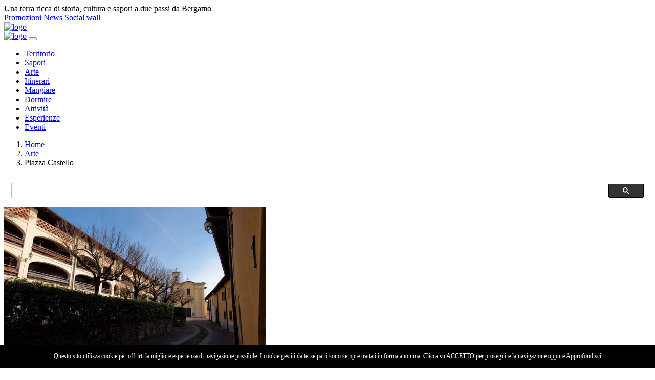

--- FILE ---
content_type: text/html; charset=UTF-8
request_url: https://www.terredelvescovado.it/arte/piazza-castello-uM58eFeYR2
body_size: 18287
content:
<!DOCTYPE html>
<html>
    <head>
        <meta charset="utf-8">
<meta name="viewport" content="width=device-width, initial-scale=1, shrink-to-fit=no">
<title>Sito ufficiale Terre del Vescovado - Piazza Castello</title>



<link rel="stylesheet" href="/vendor/twbs/bootstrap/dist/css/bootstrap.min.css" />
<link rel="stylesheet" href="https://assets.juicer.io/embed.css" media="all" />
<link rel="stylesheet" href="/assets/plugins/owlcarousel/assets/owl.carousel.min.css" />
<link rel="stylesheet" href="/assets/plugins/owlcarousel/assets/owl.theme.default.min.css">
<link rel="stylesheet" href="https://cdnjs.cloudflare.com/ajax/libs/select2/4.0.5/css/select2.min.css" integrity="sha256-xJOZHfpxLR/uhh1BwYFS5fhmOAdIRQaiOul5F/b7v3s=" crossorigin="anonymous" />
<link rel="stylesheet" href="/assets/plugins/owlcarousel/assets/owl.theme.default.min.css" />
<link rel="stylesheet" href="https://cdnjs.cloudflare.com/ajax/libs/fullcalendar/3.10.0/fullcalendar.min.css" />
<link rel="stylesheet" href="https://cdn.jsdelivr.net/gh/fancyapps/fancybox@3.5.6/dist/jquery.fancybox.min.css" />
<link rel="stylesheet" href="/assets/fontawesome/css/all.min.css" />
<link rel="stylesheet" href="/assets/css/style.css?v=202503271235" />
<script src="https://assets.juicer.io/embed.js" type="text/javascript"></script>
<script src="https://maps.googleapis.com/maps/api/js?key=AIzaSyAm2W0CdRmTFblfezeayLaWSziSt4xh0lQ" type="text/javascript"></script>
<script async src="https://www.googletagmanager.com/gtag/js?id=UA-9030885-16"></script>
<script>
    window.dataLayer = window.dataLayer || [];
    function gtag() {
        dataLayer.push(arguments);
    }
    gtag('js', new Date());
    gtag('config', 'UA-9030885-16 ', {'anonymize_ip': true});
</script>
<!-- Icons -->
<link rel="apple-touch-icon" sizes="57x57" href="/assets/icons/apple-icon-57x57.png">
<link rel="apple-touch-icon" sizes="60x60" href="/assets/icons/apple-icon-60x60.png">
<link rel="apple-touch-icon" sizes="72x72" href="/assets/icons/apple-icon-72x72.png">
<link rel="apple-touch-icon" sizes="76x76" href="/assets/icons/apple-icon-76x76.png">
<link rel="apple-touch-icon" sizes="114x114" href="/assets/icons/apple-icon-114x114.png">
<link rel="apple-touch-icon" sizes="120x120" href="/assets/icons/apple-icon-120x120.png">
<link rel="apple-touch-icon" sizes="144x144" href="/assets/icons/apple-icon-144x144.png">
<link rel="apple-touch-icon" sizes="152x152" href="/assets/icons/apple-icon-152x152.png">
<link rel="apple-touch-icon" sizes="180x180" href="/assets/icons/apple-icon-180x180.png">
<link rel="icon" type="image/png" sizes="192x192"  href="/assets/icons/android-icon-192x192.png">
<link rel="icon" type="image/png" sizes="32x32" href="/assets/icons/favicon-32x32.png">
<link rel="icon" type="image/png" sizes="96x96" href="/assets/icons/favicon-96x96.png">
<link rel="icon" type="image/png" sizes="16x16" href="/assets/icons/favicon-16x16.png">
<link rel="manifest" href="/assets/icons/manifest.json">
<meta name="msapplication-TileColor" content="#ffffff">
<meta name="msapplication-TileImage" content="/assets/icons/ms-icon-144x144.png">  

<meta property="og:url" content="https://www.terredelvescovado.it/arte/piazza-castello-uM58eFeYR2">
<meta property="og:title" content="Sito ufficiale Terre del Vescovado - Piazza Castello">
<meta property="og:description" content="">
<meta property="og:image" content="https://www.terredelvescovado.it/assets/images/logo-v.png">
<!-- <script src="https://kit.fontawesome.com/687cdd6f0d.js" crossorigin="anonymous"></script> -->    </head>
    <body class="page-arte">
        <div id="dark-overlay"></div>
        <div id="topbar">
    <div class="container">
        <div class="row">
            <div id="top_intro" class="col">Una terra ricca di storia, cultura e sapori a due passi da Bergamo</div>
            <div class="col text-right">
                <a class="link_menu" href="/promozioni">Promozioni</a>
                <a class="link_menu" href="/news">News</a>
                <a class="link_social" target="_blank" href="https://www.facebook.com/terredelvescovado/"><i class="fab fa-facebook-square"></i></a> 
                <a class="link_social" target="_blank" href="https://www.instagram.com/terre_del_vescovado/"><i class="fab fa-instagram"></i></a> 
                <a class="link_social" target="_blank" href="https://twitter.com/hashtag/terredelvescovado"><i class="fab fa-twitter-square"></i></a> 
                <a class="link_social" target="_blank" href="https://www.youtube.com/channel/UC2c4PyntmkQjy7JVkWsSRzA"><i class="fab fa-youtube-square"></i></a> 
                <a id="link_sw" class="btn btn-sm btn-flat btn-primary" href="/social-wall" role="button">Social wall</a>
            </div>
        </div>
    </div>
</div>        <div id="header">
    <div class="logo text-center d-none d-lg-block"><a href="/"><img src="/assets/images/logo.png" alt="logo" class="img-fluid" /></a></div>
    <nav class="navbar navbar-expand-lg navbar-light bg-transparent">
        <div class="nav-container">
            <a class="navbar-brand d-block d-lg-none d-xl-none" href="/"><img src="/assets/images/logo-h.jpg" alt="logo" /></a>
            <button class="navbar-toggler" type="button" data-toggle="collapse" data-target="#navbarNav" aria-controls="navbarNav" aria-expanded="false" aria-label="Toggle navigation">
                <span class="navbar-toggler-icon"></span>
            </button>
        </div>
        <div class="collapse navbar-collapse" id="navbarNav">
            <ul class="navbar-nav">
                <li class="nav-item">
                    <a class="nav-link btn-territorio " href="/territorio">Territorio</a>
                </li>
                <li class="nav-item">
                    <a class="nav-link btn-sapori " href="/sapori">Sapori</a>
                </li>
                <li class="nav-item">
                    <a class="nav-link btn-arte active" href="/arte">Arte</a>
                </li>
                <li class="nav-item">
                    <a class="nav-link btn-itinerari " href="/itinerari">Itinerari</a>
                </li>
                <li class="nav-item">
                    <a class="nav-link btn-mangiare " href="/mangiare">Mangiare</a>
                </li>
                <li class="nav-item">
                    <a class="nav-link btn-dormire " href="/dormire">Dormire</a>
                </li>
                <li class="nav-item">
                    <a class="nav-link btn-outdoor " href="/outdoor">Attivit&agrave;</a>
                </li>
                <li class="nav-item">
                    <a class="nav-link btn-esperienze " href="/esperienze">Esperienze</a>
                </li>
                <li class="nav-item">
                    <a class="nav-link btn-eventi " href="/eventi">Eventi</a>
                </li>
            </ul>
        </div>
    </nav>
</div>
<div id="breadcrumb">
    <div class="container">
        <div class="row">
            <div class="col-sm-9">
                                    <nav aria-label="breadcrumb">
                        <ol class="breadcrumb">
                                                            <li class="breadcrumb-item " >
                                    <a href='/'>Home</a>                                </li>
                                                                <li class="breadcrumb-item " >
                                    <a href='/arte'>Arte</a>                                </li>
                                                                <li class="breadcrumb-item active"  aria-current='page'>
                                    Piazza Castello                                </li>
                                                        </ol>
                    </nav>

                                </div>
            <div class="col-sm-3 search">
                <script>
                    (function () {
                        var cx = '013161377903457181137:9ejtfh7moqs';
                        var gcse = document.createElement('script');
                        gcse.type = 'text/javascript';
                        gcse.async = true;
                        gcse.src = 'https://cse.google.com/cse.js?cx=' + cx;
                        var s = document.getElementsByTagName('script')[0];
                        s.parentNode.insertBefore(gcse, s);
                    })();
                </script>
                <gcse:search></gcse:search>
            </div>
        </div>
    </div>
</div>        <div id="item" class="container mt-5 mb-2">
    <div class="testo-galleria">    
            <div class="owl-carousel mb-2 fl-right" data-items="1" data-nav="true">
                            <a data-fancybox="gallery" href="https://2caffe.s3.amazonaws.com/terredelvescovado/multimedia/3024_/Piazza_Castello_2.jpg">
                    <div class="active" title="">
                        <!--<div class="bg-container" style="background-image: url(https://2caffe.s3.amazonaws.com/terredelvescovado/multimedia/3024_medium/medium_Piazza_Castello_2.jpg)"></div>-->
                        <img src="https://2caffe.s3.amazonaws.com/terredelvescovado/multimedia/3024_medium/medium_Piazza_Castello_2.jpg" alt="" class="img-fluid img-bg-container" />
                    </div>
                </a>
                        </div>
            <h2><span>Le Terre del Vescovado</span></h2>
    <h1>Piazza Castello</h1>
        <div class="descrizione">
        <p>L’accesso alla piazza avviene attraverso un portale con stemma vescovile; all’interno si trovano la chiesa medioevale e il castello, del quale non si hanno notizie storiche certe, per quanto presenti una struttura tipica del 1600. Quest’ultimo era utilizzato come foresteria da molti pellegrini. Le numerose reliquie tuttora conservate in chiesa suggeriscono l’idea di una consuetudine alle preghiere collettive. Nei secoli successivi si assistette a un lento e inesorabile degrado. Infine un recente restauro ha recuperato questo importante monumento storico, mettendo in evidenza la solida struttura con ampi terrazzi. I sotterranei, conservati e restaurati con attenzione dall’attuale proprietario del Ristorante “Castello del Vescovado”, sono suggestivi nella loro imponenza e bellissimi sono i soffitti in mattoni di cotto, tutti autentici. La presenza di macchine agricole ci offre l’immagine del mondo contadino esistente in queste zone collinari fino ad un recente passato.</p>
<p> </p>
                        <div class="mt-4 mb-4">
            <div class="dettagli_extra">
                <div class="dettaglio"><strong>Orari:</strong> Visite a cura del gruppo accompagnatori locali di Scanzorosciate, tutto l'anno.</div>                                                                                                                    
                    
                    
                                                                                                                                            </div>
        </div>
    </div>
    <div style="clear: both;"></div>
</div></div><div class="">
    <div class="container">
        <div class="servizi mb-3 pt-3 pb-3">
                    </div>
    </div>
    <div id="contatti-mappa">
        <div class="dettagli">
            <h6><i class="fas fa-landmark"></i>&nbsp;&nbsp;Contatti</h6>
            <div><strong>Referente</strong>: Visite a cura del gruppo accompagnatori locali di Scanzorosciate</div>                        <div><strong>Indirzzo</strong>: Piazza Castello</div>            <div><strong>Telefono</strong>: 0356591425</div>                                    <div><strong>Sito web</strong>: <a href='http://www.stradamoscatodiscanzo.it' target='_blank'>www.stradamoscatodiscanzo.it</a></div>            <div class="icon"><strong>Email</strong>: <a href='mailto:info@stradamoscatodiscanzo.it'><i class='far fa-2x fa-envelope'></i></a></div>            <div class="icon"><strong>Pagina FB</strong>: <a href='https://' target='_blank'><i class='fab fa-2x fa-facebook-square'></i></a></div>            <div class="icon"><strong>Instagram</strong>: <a href='https://' target='_blank'><i class='fab fa-2x fa-instagram-square'></i></a></div>        </div>
        <div id="mappa" style="height: 400px;"></div>
        <script>
            $(function () {
                var latLng = {
                    lat: 45.719757,
                    lng: 9.7797183                };

                var map = new google.maps.Map(document.getElementById('mappa'), {
                    zoom: 14,
                    center: latLng,
                    mapTypeId: google.maps.MapTypeId.ROADMAP
                });

                    var marker = new google.maps.Marker({
                        position: latLng,
                        map: map,
                        icon: '/assets/markers/arte.png',
                        title: 'Piazza Castello'
                    });
            });
        </script>
    </div>
</div><!-- mt-5 pt-5 pb-4 -->
<div class="title text-center ">
    <h2 class=""><span>Altri luoghi</span>nello stesso Comune</h2>
</div>
<div id="carosello-items" class="pt-5 pb-5">
    <div class="container">
        <div class="owl-carousel" data-items="3" data-nav="true" data-margin="20" >
            <div>
    <a href="/arte/borgo-donecco-6NUPTgAGO4">
        <!--<div class="bg-container" style="background-image: url(https://2caffe.s3.amazonaws.com/terredelvescovado/multimedia/3264_medium/medium_donecco-2-1-1024x684.jpg)"></div>-->
        <img src="https://2caffe.s3.amazonaws.com/terredelvescovado/multimedia/3264_medium/medium_donecco-2-1-1024x684.jpg" alt="" class="img-fluid img-bg-container" />
    </a>
        <h3 class="mt-2"><a href="/arte/borgo-donecco-6NUPTgAGO4">Borgo Donecco</a></h3>
        <div class="clamp" data-clamp="120"> A fianco della vecchia chiesa dedicata a S. Giuseppe lavoratore &egrave; posto il complesso detto &ldquo;Donecco&rdquo;. La chiesa, presumibilmente datata al XVI secolo &egrave; stata poi ristrutturata nel XVII, preservando sino ad oggi il medesimo impianto. La struttura fu il centro attorno al quale si svilupparono le costruzioni ancora oggi esistenti. La pi&ugrave; antica di queste risale al 1700, sorsero poi i corpi rurali nel 1800 e nel 1900 venne costruita la parte padronale, in aderenza a quella pi&ugrave; antica.     </div>
</div>
<div>
    <a href="/arte/centro-agricolo-cerri-kFdRUh4YD2">
        <!--<div class="bg-container" style="background-image: url(https://2caffe.s3.amazonaws.com/terredelvescovado/multimedia/2994_medium/medium_21.jpg)"></div>-->
        <img src="https://2caffe.s3.amazonaws.com/terredelvescovado/multimedia/2994_medium/medium_21.jpg" alt="" class="img-fluid img-bg-container" />
    </a>
        <h3 class="mt-2"><a href="/arte/centro-agricolo-cerri-kFdRUh4YD2">Centro agricolo Cerri</a></h3>
        <div class="clamp" data-clamp="120"> I Cerri sono un centro agricolo autosufficiente risalente all&rsquo;epoca romana. Gli edifici, salvo il corpo centrale che unisce la casa padronale a quella rustica, risalgono all&rsquo;incirca alla met&agrave; del XVII secolo, cos&igrave; come la chiesetta fatta erigere dagli antichi proprietari, la nobile famiglia Savioni. Dedicata a Maria Assunta la chiesetta conserva ancor oggi i pavimenti originali ed ha al suo interno un quadro dell&rsquo;Annunciazione di autore ignoto. Dal 1925 la propriet&agrave; &egrave; passata ai signori Moretti di Gandino. Oggi i Cerri sono sede di un&rsquo;attivit&agrave; agrituristica di ristorazione.     </div>
</div>
<div>
    <a href="/arte/centro-storico-di-rosciate-2Zhg0EixCw">
        <!--<div class="bg-container" style="background-image: url(https://2caffe.s3.amazonaws.com/terredelvescovado/multimedia/3141_medium/medium_centro_rosciate_1.jpg)"></div>-->
        <img src="https://2caffe.s3.amazonaws.com/terredelvescovado/multimedia/3141_medium/medium_centro_rosciate_1.jpg" alt="" class="img-fluid img-bg-container" />
    </a>
        <h3 class="mt-2"><a href="/arte/centro-storico-di-rosciate-2Zhg0EixCw">Centro storico di Rosciate</a></h3>
        <div class="clamp" data-clamp="120"> Sull’origine del borgo di Rosciate vi sono differenti teorie: per alcuni è di origine celtica, come anche il nome, per altri è di origine gentilizia. Amministrativamente Rosciate fu divisa da Scanzo fino al 1927, quando si costituirono in un unico Comune. Il cuore del centro storico è Piazza Alberico da Rosciate, sulla quale si affaccia la Parrocchiale nuova di S. Maria Assunta; nella piazza confluiscono 4 vie: via Don Calvi, via Serenissima in cui si trovano la dimora rosciatese di G. Quarenghi e i resti di una colonna romana, via F.lli Epis e via Medolago con Villa Colleoni. Il borgo ospita ogni anno a settembre la Festa del Moscato di Scanzo e dei sapori scanzesi. 
    </div>
</div>
<div>
    <a href="/arte/chiesa-antica-di-s-giovanni-nei-boschi-tjjVhRM2Ao">
        <!--<div class="bg-container" style="background-image: url(https://2caffe.s3.amazonaws.com/terredelvescovado/multimedia/511_medium/medium_Chiesa-Antica-San-Giovanni-nei-boschi-701x1024.jpg)"></div>-->
        <img src="https://2caffe.s3.amazonaws.com/terredelvescovado/multimedia/511_medium/medium_Chiesa-Antica-San-Giovanni-nei-boschi-701x1024.jpg" alt="" class="img-fluid img-bg-container" />
    </a>
        <h3 class="mt-2"><a href="/arte/chiesa-antica-di-s-giovanni-nei-boschi-tjjVhRM2Ao">Chiesa antica di S. Giovanni nei Boschi</a></h3>
        <div class="clamp" data-clamp="120"> Per quanto ridotto a un rudere, quest&rsquo;antica chiesa &egrave; impressa nella memoria dei tempi. Risale presumibilmente a poco prima dell&rsquo;anno mille, ma le prime notizie certe risalgono alla fine del Medioevo, quando era gestita dagli Umiliati appartenenti all&rsquo;ordine Carmelitano. Probabilmente nacque per opera di qualche religioso eremita. Quasi con certezza fu costruita su una preesistente chiesetta dedicata a S. Giovanni Battista; per la localit&agrave; in cui era situata venne poi chiamata &ldquo;dei boschi&rdquo;. Sappiamo che l&rsquo;edificio era di modeste dimensioni, almeno fino alla visita di S. Carlo; inoltre il Sacrificio della Messa veniva celebrato su un altare costruito sotto il porticato esterno. Nonostante l&rsquo;edificio fosse molto modesto esteriormente, all&rsquo;interno vantava affreschi risalenti all&rsquo;inizio del 1500 eseguiti da Giovanni Zanchi del Beur. Anche gli affreschi sono andati completamente perduti. Nel 1897 venne ampliata e successivamente lasciata in uno stato di abbandono.     </div>
</div>
<div>
    <a href="/arte/chiesa-antica-di-s-maria-assunta-Wgtx7QD3Kc">
        <!--<div class="bg-container" style="background-image: url(https://2caffe.s3.amazonaws.com/terredelvescovado/multimedia/515_medium/medium_chiesa-antica-Santa-Maria-Assunta.jpg)"></div>-->
        <img src="https://2caffe.s3.amazonaws.com/terredelvescovado/multimedia/515_medium/medium_chiesa-antica-Santa-Maria-Assunta.jpg" alt="" class="img-fluid img-bg-container" />
    </a>
        <h3 class="mt-2"><a href="/arte/chiesa-antica-di-s-maria-assunta-Wgtx7QD3Kc">Chiesa antica di S. Maria Assunta</a></h3>
        <div class="clamp" data-clamp="120"> L&rsquo;antica chiesa risale all&rsquo;incirca al XV secolo, &egrave; a navata unica ed era occupata da quattro altari votivi. Nei secoli l&rsquo;edificio ha subito diversi interventi, soprattutto tra i secoli XV e XVI. A tale periodo vengono datati gli affreschi che ancora oggi si possono ritrovare all&rsquo;interno; diverse sono le opere dedicate alla devozione mariana. Tra tutte spicca l&rsquo;immagine della Madonna del latte con il Cristo infante, ornato al collo e al polso da un filo di corallo con finalit&agrave; apotropaica. Sul pilastro di destra &egrave; situata l&rsquo;immagine della Madonna col bambino a figura intera, datata 1507, attribuita al pittore bergamasco Nello da Gandino. Toccante &egrave; la Madonna che guida il Cristo infante a leggere sulle tavolette. Altre immagini sono destinate ai santi martiri, come San Domino, San Rocco, Sant&rsquo;Antonio, San Pantaleone e San Pietro da Verona; trionfale e potente &egrave; il Vescovo Algisio Marchesi di Rosciate in trono, impreziosito da anelli dorati.     </div>
</div>
<div>
    <a href="/arte/chiesa-antica-di-s-pietro-BxTdCLUtSG">
        <!--<div class="bg-container" style="background-image: url(https://2caffe.s3.amazonaws.com/terredelvescovado/multimedia/517_medium/medium_chiesa-antica-san-pietro-1-1-683x1024.jpg)"></div>-->
        <img src="https://2caffe.s3.amazonaws.com/terredelvescovado/multimedia/517_medium/medium_chiesa-antica-san-pietro-1-1-683x1024.jpg" alt="" class="img-fluid img-bg-container" />
    </a>
        <h3 class="mt-2"><a href="/arte/chiesa-antica-di-s-pietro-BxTdCLUtSG">Chiesa antica di S. Pietro</a></h3>
        <div class="clamp" data-clamp="120"> La chiesa di S.Pietro fu eretta, sulla precedente chiesa del &lsquo;300, dai monaci cistercensi in architettura gotica, mantenendo il caratteristico schema ad abside quadrata. Diversi furono i restauri, ma di fondamentale importanza furono i lavori su progetto di G. B. Caniana nel 1749. La chiesa &egrave; un esempio di barocchetto lombardo con influenze rococ&ograve;; la facciata principale ha un portale di derivazione neoclassica che si affaccia sulla piazzetta dedicata al vescovo Giovanni da Scanzo (1295-1309). Tra le opere interne alla chiesa troviamo alcuni affreschi dei fratelli Orelli, in particolare &ldquo;Cristo scaccia i mercanti dal tempio&rdquo; all&rsquo;ingresso; nell&rsquo;abside si trovano la tela di A. Talpino detto il Salmeggia &ldquo;Consegna delle chiavi a S. Pietro&rdquo; e l&rsquo;opera di G. Raggi &ldquo;Caduta di Simon Mago&rdquo;. Era conservata anche una tela di Palma il Giovane, &ldquo;Dio Padre&rdquo;, ora collocata nella chiesa nuova. Nel primo altare di destra si trova la cappella della &ldquo;Madonna del Rosario&rdquo; con statua di G. Fantoni.     </div>
</div>
<div>
    <a href="/arte/chiesa-della-ss-trinita-ZhrYGgYZQq">
        <!--<div class="bg-container" style="background-image: url(https://2caffe.s3.amazonaws.com/terredelvescovado/multimedia/898_medium/medium_chiesa-trinita-1-1024x683.jpg)"></div>-->
        <img src="https://2caffe.s3.amazonaws.com/terredelvescovado/multimedia/898_medium/medium_chiesa-trinita-1-1024x683.jpg" alt="" class="img-fluid img-bg-container" />
    </a>
        <h3 class="mt-2"><a href="/arte/chiesa-della-ss-trinita-ZhrYGgYZQq">Chiesa della S.S. Trinità</a></h3>
        <div class="clamp" data-clamp="120"> Dotata di un campanile di piccole dimensioni, non prorompente sul paesaggio, la Chiesa della S.S. Trinit&agrave; di Gavarno ha uno stile architettonico difficile da definire, a causa delle numerose modifiche subite nel tempo. L&rsquo;interno, arricchito da pregevoli opere d&rsquo;arte, offre un&rsquo;atmosfera di quieta armonia, in sintonia coi desideri dei vescovi, che ne furono i proprietari fino al 1905. Sul soffitto un affresco del 1800 dei fratelli Epis: l&rsquo;&rdquo;Incoronazione della Vergine&rdquo;. Vi sono poi tre tele del 1700 di Antonio Cifrondi, restaurate dal pittore Quarti di Bergamo. La loro caratteristica pi&ugrave; evidente &egrave; lo sfondo in piena luce.     </div>
</div>
<div>
    <a href="/arte/chiesa-di-san-giovanni-ejCe58pQz0">
        <!--<div class="bg-container" style="background-image: url(https://2caffe.s3.amazonaws.com/terredelvescovado/multimedia/512_medium/medium_chiesa-nuova-san-giovanni-1-683x1024.jpg)"></div>-->
        <img src="https://2caffe.s3.amazonaws.com/terredelvescovado/multimedia/512_medium/medium_chiesa-nuova-san-giovanni-1-683x1024.jpg" alt="" class="img-fluid img-bg-container" />
    </a>
        <h3 class="mt-2"><a href="/arte/chiesa-di-san-giovanni-ejCe58pQz0">Chiesa di San Giovanni</a></h3>
        <div class="clamp" data-clamp="120"> Edificata in una posizione ottimale all&rsquo;incrocio delle vie per Gavarno, Nembro, Cenate e Scanzo, la chiesa ha una posizione dominante. Costruita su progetto di Elia Fornoni, fu un momento di gioia per tutta la comunit&agrave;, che partecip&ograve; alle spese del progetto. In un solo anno la chiesa venne finita e consacrata alla vigilia del primo conflitto mondiale il 27 maggio 1914 dal vescovo di Bergamo Radini Tedeschi; fu dedicata a S.Giovanni Battista. L&rsquo;unica navata, interessata da cappelle votive (Cappella del Sacro Cuore, Cappella di Lourdes), termina con la gradinata che porta al presbiterio di forma esagonale. Si osserva la pala d&rsquo;altare, proveniente dall&rsquo;antica chiesa, che raffigura S. Giovanni Battista. Il dipinto &egrave; firmato da Jacobus Aduljus, datato 1717. Sul lato destro vi &egrave; la cappella dedicata alla Sacra Famiglia, sopra il cui altare &egrave; posta una tela del 1600 realizzata da Carlo Ceresa. A lato dell&rsquo;altare &egrave; posta una tela di Pier Martini raffigurante i Santi.     </div>
</div>
<div>
    <a href="/arte/chiesa-di-san-pantaleone-martire-e1Dlbke7CZ">
        <!--<div class="bg-container" style="background-image: url(https://2caffe.s3.amazonaws.com/terredelvescovado/multimedia/513_medium/medium_san-pantaleone-1-1024x684.jpg)"></div>-->
        <img src="https://2caffe.s3.amazonaws.com/terredelvescovado/multimedia/513_medium/medium_san-pantaleone-1-1024x684.jpg" alt="" class="img-fluid img-bg-container" />
    </a>
        <h3 class="mt-2"><a href="/arte/chiesa-di-san-pantaleone-martire-e1Dlbke7CZ">Chiesa di San Pantaleone Martire</a></h3>
        <div class="clamp" data-clamp="120"> Grazie ad una relazione sulla visita di S. Carlo Borromeo &egrave; certo che la chiesa attuale sorge su un&rsquo;antica chiesetta. La struttura attuale risale probabilmente al 1595, anno in cui la chiesa venne ricostruita conservando l&rsquo;abside antica e parte del muro perimetrale. Il portico in questi lavori non venne progettato e venne costruito successivamente. L&rsquo;edificio nel suo complesso ricorda lo stile tardo romanico, ormai trasformato nel cosiddetto gotico lombardo. La pianta della chiesa &egrave; rettangolare, ad unica navata e suddivisa in cinque campate da archi in muratura a sesto acuto. L&rsquo;interno &egrave; caratterizzato da tre opere notevoli: le pale dell&rsquo;altare dei Santi e dell&rsquo;altare maggiore di F. Zucco e l&rsquo;altare dell&rsquo;Annunciazione di Enea Salmeggia (1613). Sempre del Salmeggia troviamo le tele con gli episodi del martirio di San Pantaleone, mentre sono di Emilio Nembrini i recenti dipinti murali che rappresentano santi e beati     </div>
</div>
<div>
    <a href="/arte/chiesa-nuova-di-s-maria-assunta-M1SVhorw8x">
        <!--<div class="bg-container" style="background-image: url(https://2caffe.s3.amazonaws.com/terredelvescovado/multimedia/514_medium/medium_chiesa-nuova-assunta-1-1024x683.jpg)"></div>-->
        <img src="https://2caffe.s3.amazonaws.com/terredelvescovado/multimedia/514_medium/medium_chiesa-nuova-assunta-1-1024x683.jpg" alt="" class="img-fluid img-bg-container" />
    </a>
        <h3 class="mt-2"><a href="/arte/chiesa-nuova-di-s-maria-assunta-M1SVhorw8x">Chiesa nuova di S. Maria Assunta</a></h3>
        <div class="clamp" data-clamp="120"> La chiesa attuale fu iniziata nel 1829 su progetto dell&rsquo;Ing. Cominazzi e terminata nel 1840. L&rsquo;edificio &egrave; ispirato al neoclassicismo e presenta una struttura a croce greca. Sopra l&rsquo;ingresso, di tipo rinascimentale, vi &egrave; un bellissimo affresco di Gian Battista Epis raffigurante l&rsquo;assunzione della Vergine. Di notevole importanza sono le tele all&rsquo;interno, alcune delle quali provengono dalla chiesa antica, come l&rsquo;Assunta di Gian Paolo Cavagna (1627), la Madonna col bambino e i santi Biagio e Carlo di Marcantonio Cesareo (1646). Nell&rsquo;abside la &ldquo;Cacciata dal paradiso terrestre&rdquo; e la &ldquo;Presentazione al Tempio&rdquo; sono dei fratelli Epis di Gavarno. Sulle pareti ai lati dell&rsquo;ingresso principale si trovano due tele di Antonio Cifrondi: le &ldquo;Nozze di Cana&rdquo; e l&rsquo;&rdquo;Ultima Cena&rdquo;. Di grande interesse il complesso dell&rsquo;altare, realizzato nel 1840 su progetto dell&rsquo;architetto Luigi Fontana. Nella sagrestia si trovano tre tele del 1700: il &ldquo;Miracolo della mula&rdquo;, la &ldquo;Sacra famiglia&rdquo; e la &ldquo;Madonna del Rosario&rdquo;.     </div>
</div>
<div>
    <a href="/arte/chiesa-nuova-di-s-pietro-e-paolo-uKHDSOW8zQ">
        <!--<div class="bg-container" style="background-image: url(https://2caffe.s3.amazonaws.com/terredelvescovado/multimedia/516_medium/medium_chiesa-nuova-san-pietro-1-1024x683.jpg)"></div>-->
        <img src="https://2caffe.s3.amazonaws.com/terredelvescovado/multimedia/516_medium/medium_chiesa-nuova-san-pietro-1-1024x683.jpg" alt="" class="img-fluid img-bg-container" />
    </a>
        <h3 class="mt-2"><a href="/arte/chiesa-nuova-di-s-pietro-e-paolo-uKHDSOW8zQ">Chiesa nuova di S. Pietro e Paolo</a></h3>
        <div class="clamp" data-clamp="120"> Una delle figure pi&ugrave; eminenti della storia religiosa del paese fu Giuseppe Radici, parroco di Scanzo dal 1932. Uomo intraprendente e di forte temperamento, appena arrivato Scanzo fece sua l&rsquo;idea di una nuova parrocchiale. La vecchia chiesa del Caniana fu giudicata insufficiente, soprattutto per l&rsquo;incremento demografico di quel periodo. L&rsquo;incarico dei lavori fu affidato all&rsquo;Ing. Dante Fornoni nel 1934 che elabor&ograve; un progetto a navata unica con tre campate su croce greca. Il complesso insiste su un&rsquo;area ricavata dalla demolizione degli edifici in origine di propriet&agrave; dei Martinengo. L&rsquo;interno &egrave; snello e arioso arricchito da affreschi di Emilio Nembrini (1944-46) e Trento Longaretti (1986-87). Sul presbiterio campeggia l&rsquo;altare maggiore di Giovanni Rota, realizzato con pregiati marmi di Zandobbio e di Camerata Cornello, arricchito dai rilievi simbolici di Costante Coter importante scultore bergamasco. La portella del tabernacolo porta la firma dell&rsquo;artigiano scanzese Giacomo Cortinovis.     </div>
</div>
<div>
    <a href="/arte/chiesetta-degli-alpini-Ve74pnv8np">
        <!--<div class="bg-container" style="background-image: url(https://2caffe.s3.amazonaws.com/terredelvescovado/multimedia/6931_medium/medium_6__Chiesetta_degli_Alpini_-_SCANZOROSCIATE.jpg)"></div>-->
        <img src="https://2caffe.s3.amazonaws.com/terredelvescovado/multimedia/6931_medium/medium_6__Chiesetta_degli_Alpini_-_SCANZOROSCIATE.jpg" alt="" class="img-fluid img-bg-container" />
    </a>
        <h3 class="mt-2"><a href="/arte/chiesetta-degli-alpini-Ve74pnv8np">Chiesetta degli alpini</a></h3>
        <div class="clamp" data-clamp="120"> La Chiesetta degli Alpini sul Monte Bastia fu costruita nel 1969, mentre era in carica il capogruppo Giulio De Toma, e venne dedicata alla Madonna, Regina della pace. All&rsquo;interno, nel settembre 1993, &egrave; stata posta una statua lignea, opera del famoso scultore Flavio Pancher di Ortisei (BZ). Dalla chiesetta si gode di una splendida vista a 360&deg; sulla pianura, su Citt&agrave; Alta e sull&rsquo;imbocco della Valle Seriana.     </div>
</div>
<div>
    <a href="/arte/ex-chiesa-di-s-anna-DMVSMg6T35">
        <!--<div class="bg-container" style="background-image: url(https://2caffe.s3.amazonaws.com/terredelvescovado/multimedia/3176_medium/medium_ex-Chiesa-di-S.-Anna_1.jpg)"></div>-->
        <img src="https://2caffe.s3.amazonaws.com/terredelvescovado/multimedia/3176_medium/medium_ex-Chiesa-di-S.-Anna_1.jpg" alt="" class="img-fluid img-bg-container" />
    </a>
        <h3 class="mt-2"><a href="/arte/ex-chiesa-di-s-anna-DMVSMg6T35">Ex Chiesa di S. Anna</a></h3>
        <div class="clamp" data-clamp="120"> E&rsquo; la chiesa pi&ugrave; antica di Scanzorosciate, inserita nel complesso costantiniano-longobardo dell&rsquo;originaria Scantium. L&rsquo;edificio &egrave; di modeste dimensioni, a pianta quadrata con un&rsquo;unica colonna centrale che sorregge le quattro volte a croce e i quattro robusti archi a sesto. L&rsquo;accesso avviene da via Abadia attraverso un piccolo portale di epoca cinquecentesca in pietra arenaria. Nella parte soprastante &egrave; visibile una lapider in arenaria gialla che rappresenta una croce che esce da una fonte, forse appartenente ad un antico fonte battesimale.     </div>
</div>
<div>
    <a href="/arte/il-castelletto-cziCjLfqo2">
        <!--<div class="bg-container" style="background-image: url(https://2caffe.s3.amazonaws.com/terredelvescovado/multimedia/3263_medium/medium_Il-Castelletto-2-1024x683.jpg)"></div>-->
        <img src="https://2caffe.s3.amazonaws.com/terredelvescovado/multimedia/3263_medium/medium_Il-Castelletto-2-1024x683.jpg" alt="" class="img-fluid img-bg-container" />
    </a>
        <h3 class="mt-2"><a href="/arte/il-castelletto-cziCjLfqo2">Il Castelletto</a></h3>
        <div class="clamp" data-clamp="120"> Antica fortificazione del XIV secolo della famiglia Ginami la quale, nonostante avesse solo feudi nella Valle Brembana, la mantenne quale punto di forza ed osservazione. La loro fede di convinti Ghibellini aveva spinto i Visconti a donare loro questo punto strategico. Nel XVII secolo inizi&ograve; la trasformazione da fortificazione in villa, voluta dai nuovi proprietari, i nobili Gelmini, gi&agrave; signori di Gromo in Valle Seriana. Rimase di loro propriet&agrave; fino alla met&agrave; degli anni &rsquo;40, quando pass&ograve; a G. Pandocchi e successivamente all&rsquo;attuale propriet&agrave;, la famiglia Lussana. La posizione in cima ad un&rsquo;altura regala panorami indescrivibili che rimangono nella memoria dei fortunati visitatori, rendendo speciale questa localit&agrave;. La leggenda racconta che Alarico, Re dei Visigoti, fece del colle il suo quartier generale, dal quale dirigeva l&rsquo;assedio su Bergamo. Oggi Il Castelletto &egrave; sede di un&rsquo;azienda agricola che produce olio d&rsquo;oliva ed ospita uno dei pochissimi frantoi della provincia di Bergamo.   EMERGENZA COVID-19: SERVIZIO DELIVERY E TAKE-AWAY   Il servizio  Delivery  &egrave; disponibile per olio.    </div>
</div>
<div>
    <a href="/arte/il-vecchio-lavatoio-a-rosciate-juoJTsDULB">
        <!--<div class="bg-container" style="background-image: url(https://2caffe.s3.amazonaws.com/terredelvescovado/multimedia/3033_medium/medium_Lavatoio-4.jpg)"></div>-->
        <img src="https://2caffe.s3.amazonaws.com/terredelvescovado/multimedia/3033_medium/medium_Lavatoio-4.jpg" alt="" class="img-fluid img-bg-container" />
    </a>
        <h3 class="mt-2"><a href="/arte/il-vecchio-lavatoio-a-rosciate-juoJTsDULB">Il vecchio lavatoio a Rosciate</a></h3>
        <div class="clamp" data-clamp="120">    </div>
</div>
<div>
    <a href="/arte/lazzaretto-sYbnMm5CWQ">
        <!--<div class="bg-container" style="background-image: url(https://2caffe.s3.amazonaws.com/terredelvescovado/multimedia/509_medium/medium_Lazzaretto-Scanzorosciate-1.jpg)"></div>-->
        <img src="https://2caffe.s3.amazonaws.com/terredelvescovado/multimedia/509_medium/medium_Lazzaretto-Scanzorosciate-1.jpg" alt="" class="img-fluid img-bg-container" />
    </a>
        <h3 class="mt-2"><a href="/arte/lazzaretto-sYbnMm5CWQ">Lazzaretto</a></h3>
        <div class="clamp" data-clamp="120"> Complesso risalente all&rsquo;epoca della peste di S. Carlo (1576) realizzato probabilmente dalla MIA di Bergamo per ricoverare gli ammalati di Scanzo e dei comuni limitrofi. Al lazzaretto di accedeva da un robusto portale cinquecentesco in pietra arenaria; l&rsquo;unico simbolo in esso rimasto leggibile &egrave; il ricciolo lungo il bordo esterno destro, che richiama il simbolo della Misericordia. I lazzaretti erano collocati nel Medioevo a est delle citt&agrave; ed erano luoghi di confinamento e isolamento per portatori di malattie contagiose come lebbra e peste.     </div>
</div>
<div>
    <a href="/arte/piazza-castello-uM58eFeYR2">
        <!--<div class="bg-container" style="background-image: url(https://2caffe.s3.amazonaws.com/terredelvescovado/multimedia/3024_medium/medium_Piazza_Castello_2.jpg)"></div>-->
        <img src="https://2caffe.s3.amazonaws.com/terredelvescovado/multimedia/3024_medium/medium_Piazza_Castello_2.jpg" alt="" class="img-fluid img-bg-container" />
    </a>
        <h3 class="mt-2"><a href="/arte/piazza-castello-uM58eFeYR2">Piazza Castello</a></h3>
        <div class="clamp" data-clamp="120"> L’accesso alla piazza avviene attraverso un portale con stemma vescovile; all’interno si trovano la chiesa medioevale e il castello, del quale non si hanno notizie storiche certe, per quanto presenti una struttura tipica del 1600. Quest’ultimo era utilizzato come foresteria da molti pellegrini. Le numerose reliquie tuttora conservate in chiesa suggeriscono l’idea di una consuetudine alle preghiere collettive. Nei secoli successivi si assistette a un lento e inesorabile degrado. Infine un recente restauro ha recuperato questo importante monumento storico, mettendo in evidenza la solida struttura con ampi terrazzi. I sotterranei, conservati e restaurati con attenzione dall’attuale proprietario del Ristorante “Castello del Vescovado”, sono suggestivi nella loro imponenza e bellissimi sono i soffitti in mattoni di cotto, tutti autentici. La presenza di macchine agricole ci offre l’immagine del mondo contadino esistente in queste zone collinari fino ad un recente passato. 
 &nbsp; 
    </div>
</div>
<div>
    <a href="/arte/salotto-del-moscato-in-villa-galimberti-geAaCppwhD">
        <!--<div class="bg-container" style="background-image: url(https://2caffe.s3.amazonaws.com/terredelvescovado/multimedia/3257_medium/medium_Salotto-del-Moscato-2-1024x684.jpg)"></div>-->
        <img src="https://2caffe.s3.amazonaws.com/terredelvescovado/multimedia/3257_medium/medium_Salotto-del-Moscato-2-1024x684.jpg" alt="" class="img-fluid img-bg-container" />
    </a>
        <h3 class="mt-2"><a href="/arte/salotto-del-moscato-in-villa-galimberti-geAaCppwhD">Salotto del Moscato in Villa Galimberti</a></h3>
        <div class="clamp" data-clamp="120"> Nuova sede del  Consorzio di Tutela Moscato di Scanzo  e dell&rsquo;Associazione  Strada del Moscato di Scanzo e dei sapori scanzesi , all&rsquo;interno di Villa Galimberti, nel centro storico di Scanzo.  Punto informazioni e vendita Moscato di Scanzo DOCG.  Un salotto esclusivo, realizzato su due piani, all&rsquo;interno di un palazzo antico nel cuore storico di Scanzorosciate, dove potersi immergere nella cultura del vino attraverso la suggestione dei materiali, dei colori e degli allestimenti.&nbsp;La sala superiore &egrave; stata dedicata all&rsquo;avv. Bendinelli e all&rsquo;arch. Fumagalli, con la seguente dedica: &ldquo;Grazie per l&rsquo;impegno e la dedizione verso il Moscato di Scanzo. Ci avete insegnato che le cose migliori si ottengono con il massimo della passione. I soci del Consorzio&rdquo;. Due illustri personaggi che grazie alla loro tenacia e alla forza di volont&agrave; hanno contribuito in modo decisivo alla conoscenza del Moscato di Scanzo e all&rsquo;ottenimento della Docg.&nbsp;La seconda sala, con un antico soffitto a volte, &egrave; stata dedicata a Gino Veronelli con la seguente dedica: &ldquo;Grazie per averci sempre sostenuto e spronato ad amare il nostro Moscato di Scanzo. I soci del Consorzio&rdquo;. Sincero riconoscimento verso un uomo che amava ed invitava ad amare il Moscato di Scanzo.&nbsp;L&rsquo;obiettivo del &ldquo;Salotto del Moscato di Scanzo&rdquo; &egrave; quello di creare un luogo di incontro, di promozione e di racconto del territorio, dei suoi prodotti e della cultura vitivinicola.     </div>
</div>
<div>
    <a href="/arte/villa-colleoni-e-casa-di-alberico-da-rosciate-deG6NWfr3G">
        <!--<div class="bg-container" style="background-image: url(https://2caffe.s3.amazonaws.com/terredelvescovado/multimedia/2999_medium/medium_Villa-Colleoni-2.jpg)"></div>-->
        <img src="https://2caffe.s3.amazonaws.com/terredelvescovado/multimedia/2999_medium/medium_Villa-Colleoni-2.jpg" alt="" class="img-fluid img-bg-container" />
    </a>
        <h3 class="mt-2"><a href="/arte/villa-colleoni-e-casa-di-alberico-da-rosciate-deG6NWfr3G">Villa Colleoni e casa di Alberico da Rosciate</a></h3>
        <div class="clamp" data-clamp="120"> Il complesso era ed è tutt&#8217;ora un&#8217;entità autonoma rispetto al borgo di Rosciate; il profilo architettonico della villa, risalente al XV secolo, venne arricchito da modifiche ed interventi effettuati nei secoli successivi, soprattutto nell&#8217;800. Nella seconda metà del secolo la proprietà venne ceduta a dei nipoti del condottiero Colleoni, assumendo l&#8217;attuale denominazione di Villa Colleoni. All&#8217;interno vi è una cappella privata con tele de pittore A. Cifrondi. Nella storia di Rosciate si inserisce un personaggio di rilevanza storica: il giuriconsulto Alberico da Rosciate, la cui nascita in questo luogo sottolinea l&#8217;importanza di questo borgo. Il presunto luogo nativo viene localizzato ad ovest dell&#8217;attuale Villa Colleoni. 
    </div>
</div>
<div>
    <a href="/arte/villa-pagnoncelli-7itWSeJxCu">
        <!--<div class="bg-container" style="background-image: url(https://2caffe.s3.amazonaws.com/terredelvescovado/multimedia/3030_medium/medium_Villa-Pagnoncelli-Affresco-biblioteca-1024x682.jpg)"></div>-->
        <img src="https://2caffe.s3.amazonaws.com/terredelvescovado/multimedia/3030_medium/medium_Villa-Pagnoncelli-Affresco-biblioteca-1024x682.jpg" alt="" class="img-fluid img-bg-container" />
    </a>
        <h3 class="mt-2"><a href="/arte/villa-pagnoncelli-7itWSeJxCu">Villa Pagnoncelli</a></h3>
        <div class="clamp" data-clamp="120"> L&#8217;attuale edificio di Villa Pagnoncelli è da riferirsi al XVII sec., anche se getta le basi su strutture di epoca medievale; la villa presenta interventi di varie epoche, non chiaramente databili. L&#8217;edificio centrale ha una pianta a corpo semplice, al quale si congiunge un altro edificio ad L con un portico centrale ed un salone impreziosito da medaglioni di stucco affrescati con soggetti mitologici. La porzione di edificio che comprende la torre, la parte più antica della struttura, nell&#8217;800 ospitava le scuderie. All&#8217;esterno un bel giardino all&#8217;italiana. La villa è di proprietà della famiglia Pagnoncelli Folcieri, storici farmacisti di Scanzorosciate. 
    </div>
</div>
<div>
    <a href="/arte/villa-quarenghi-fHbxedSNCt">
        <!--<div class="bg-container" style="background-image: url(https://2caffe.s3.amazonaws.com/terredelvescovado/multimedia/3321_medium/medium_villa-quarenghi_2.jpg)"></div>-->
        <img src="https://2caffe.s3.amazonaws.com/terredelvescovado/multimedia/3321_medium/medium_villa-quarenghi_2.jpg" alt="" class="img-fluid img-bg-container" />
    </a>
        <h3 class="mt-2"><a href="/arte/villa-quarenghi-fHbxedSNCt">Villa Quarenghi</a></h3>
        <div class="clamp" data-clamp="120"> Questa villa, tra il XV e il XVI secolo, fu sede del comando di zona della Serenissima, come testimonia il leone di S. Marco che domina sulla facciata principale. Fu poi dimora rosciatese di Giacomo Quarenghi, uno dei maggiori architetti del periodo neoclassico, noto anche per i legami con la Russia di Caterina II. La moglie di Quarenghi, Maria Fortunata Mazzoleni, aveva dei possedimenti in Val Cavallina, tra i quali questa villa; l&#8217;edificio fu utilizzato per alcuni anni dai Quarenghi come casa di campagna e dopo la morte di Giacomo, nel 1817, passò in eredità ai figli. Nel 1824 la villa venne venduta ad fisico Domenico Mandelli, al quale è stato intitolato il vicolo ciottolato che conduce all&#8217;ingresso della villa. Mandelli vendette poi la villa al Cavalier Cavagnis. 
    </div>
</div>
<div>
    <a href="/arte/villa-valbona-HAU8jtxNNq">
        <!--<div class="bg-container" style="background-image: url(https://2caffe.s3.amazonaws.com/terredelvescovado/multimedia/3039_medium/medium_villa-valbona_1.jpg)"></div>-->
        <img src="https://2caffe.s3.amazonaws.com/terredelvescovado/multimedia/3039_medium/medium_villa-valbona_1.jpg" alt="" class="img-fluid img-bg-container" />
    </a>
        <h3 class="mt-2"><a href="/arte/villa-valbona-HAU8jtxNNq">Villa Valbona</a></h3>
        <div class="clamp" data-clamp="120"> Villa Valbona si trova nel centro dell&#8217;omonima valle circondata da vigneti. E&#8217; possibile datare con certezza l&#8217;edificio ad un periodo anteriore al XVII sec. grazie ad una pala del 1608 del pittore F. Zucco presente nella vicina chiesa di San Pantaleone, che ritrae i nobili Mazzoleni, proprietari della Villa fino al 1713. Un documento importante è il cabreo del 1792, dal quale è possibile evincere come l&#8217;impianto della villa sia rimasto nell&#8217;insieme invariato fino ad oggi. Edificio ampio, ben integrato nel paesaggio, presenta un sontuoso atrio d&#8217;ingresso con antistante curato giardino all&#8217;italiana, riproposto anche nel retro. Le sale della villa vantano interessanti affreschi ancora oggi visibili e ben conservati. Particolarmente interessante è la cosiddetta &#8220;sala del fumo&#8221;, che all&#8217;epoca era il luogo di ritrovo. Il piano nobile conserva una luminosa galleria d&#8217;entrata, pavimenti originali in cotto, finestre con vetri soffiati e affreschi; i soffitti lignei risalgono al XVIII sec. 
    </div>
</div>
<div>
    <a href="/arte/villa-di-celinate-XIhKuL74C0">
        <!--<div class="bg-container" style="background-image: url(https://terredelvescovado.s3.amazonaws.com/terredelvescovado/multimedia/1281_medium/medium_FOTO_CELINATE.jpg)"></div>-->
        <img src="https://terredelvescovado.s3.amazonaws.com/terredelvescovado/multimedia/1281_medium/medium_FOTO_CELINATE.jpg" alt="" class="img-fluid img-bg-container" />
    </a>
        <h3 class="mt-2"><a href="/arte/villa-di-celinate-XIhKuL74C0">Villa di Celinate</a></h3>
        <div class="clamp" data-clamp="120"> L&rsquo;ampio anfiteatro della collina di Celinate appare al visitatore che arriva da Scanzorosciate come un&rsquo;immensa area completamente coltivata a vite. Villa Celinate &egrave; una delle pi&ugrave; grandi ville di Scanzorosciate, ma anche una delle meglio conservate sia dal punto di vista architettonico che pittorico. La villa &egrave; composta da parti di epoche differenti e risulta formata da due strutture ad L accostate. Di propriet&agrave; dei conti Vitalba dal 1400 al 1800, nel 1802 la propriet&agrave; pass&ograve; a Giacomo Alcaini di Martinengo. Dal 1990 la Villa &egrave; di propriet&agrave; privata societ&agrave; di persone, che continua la tradizione vitivinicola della tenuta, oltre a condurre un&rsquo;attivit&agrave; di agriturismo     </div>
</div>
        </div>
    </div>
</div>
<div id="eventi-evidenza" class="pt-5 pb-5">
    <div class="container">
        <div class="container-eventi">
            <div class="owl-carousel" data-items="1" data-nav="true">
                                    <div class="active container">
                        <div class="row">
                            <div class="col-sm-6">
                                <h4><span>&nbsp;</span></h4>
                                <a href="/eventi/te-letterario-giapponese-mYFF1a0TRk"><h3>TE' LETTERARIO GIAPPONESE</h3></a>
                                <div class="clamp" data-clamp="270">
                                    <div>Edizione 2025-2026 del T&Egrave; LETTERARIO GIAPPONESE, gruppo di lettura dedicato a tutti gli appassionati della letteratura giapponese  sabato 07 febbraio 2026 ore 16.00 𝗛𝗶𝘁 𝗽𝗮𝗿𝗮𝗱𝗲 𝗱𝗶 𝗹𝗮𝗰𝗿𝗶𝗺𝗲 𝗱𝗶 𝗦𝘂𝘇𝘂𝗸𝗶 𝗜𝘇𝘂𝗺𝗶  Gli incontri sono gratuiti, aperti a tutti e senza prenotazione, e si terranno presso la Biblioteca civica Giacinto Gambirasio di Seriate. &nbsp; In collaborazione con l&#39;associazione Kokoro&nbsp; &nbsp; Per informazioni: scrivere una mail a te.letterario@kokoroassociazione.it</div>
                                </div>
                                <hr>
                                <div class="info"><i class='far fa-calendar-alt'></i> sabato 07 febbraio 2026<br /><i class='far fa-clock'></i> Orario 16.00<br>
                                    <i class='fas fa-map-marker-alt'></i> Biblioteca Giacinto Gambirasio, Via Italia 58, Seriate                                </div>
                                <div class="row mb-2">
                                    <div class="col-sm-6 social">
                                                                                                                                                                                                    </div>
                                    <div class="col-sm-6 text-right"><a class="btn btn-sm btn-flat btn-eventi" href="/eventi/te-letterario-giapponese-mYFF1a0TRk" role="button">Scopri di pi&ugrave;</a></div>
                                </div>                            
                            </div>
                            <div class="col-sm-6">
                                <!--<div class="bg-container" style="background-image: url(https://terredelvescovado.s3.amazonaws.com/terredelvescovado/multimedia/19926_medium/medium_istockphoto-1718389406-612x612.jpg)"></div>-->
                                <img src="https://terredelvescovado.s3.amazonaws.com/terredelvescovado/multimedia/19926_medium/medium_istockphoto-1718389406-612x612.jpg" alt="" class="img-fluid img-bg-container" />
                            </div>
                        </div>
                    </div>
                                        <div class=" container">
                        <div class="row">
                            <div class="col-sm-6">
                                <h4><span>&nbsp;</span></h4>
                                <a href="/eventi/te-letterario-giapponese-donHIFPi08"><h3>TE' LETTERARIO GIAPPONESE</h3></a>
                                <div class="clamp" data-clamp="270">
                                    <div>Edizione 2025-2026 del T&Egrave; LETTERARIO GIAPPONESE, gruppo di lettura dedicato a tutti gli appassionati della letteratura giapponese  sabato 07 marzo 2026 ore 16.00 𝗗𝗼𝗻𝗻𝗲 𝗱𝗮 𝘂𝗻 𝗮𝗹𝘁𝗿𝗼 𝗽𝗶𝗮𝗻𝗲𝘁𝗮 𝗱𝗶 𝗠𝗶𝘆𝘂𝗸𝗶 𝗢𝗻𝗼  Gli incontri sono gratuiti, aperti a tutti e senza prenotazione, e si terranno presso la Biblioteca civica Giacinto Gambirasio di Seriate. &nbsp; In collaborazione con l&#39;associazione Kokoro&nbsp; &nbsp; Per informazioni: scrivere una mail a te.letterario@kokoroassociazione.it</div>
                                </div>
                                <hr>
                                <div class="info"><i class='far fa-calendar-alt'></i> sabato 07 marzo 2026<br /><i class='far fa-clock'></i> Orario 16.00<br>
                                    <i class='fas fa-map-marker-alt'></i> Biblioteca Giacinto Gambirasio, Via Italia 58, Seriate                                </div>
                                <div class="row mb-2">
                                    <div class="col-sm-6 social">
                                                                                                                                                                                                    </div>
                                    <div class="col-sm-6 text-right"><a class="btn btn-sm btn-flat btn-eventi" href="/eventi/te-letterario-giapponese-donHIFPi08" role="button">Scopri di pi&ugrave;</a></div>
                                </div>                            
                            </div>
                            <div class="col-sm-6">
                                <!--<div class="bg-container" style="background-image: url(https://terredelvescovado.s3.amazonaws.com/terredelvescovado/multimedia/19930_medium/medium_istockphoto-1718389406-612x612.jpg)"></div>-->
                                <img src="https://terredelvescovado.s3.amazonaws.com/terredelvescovado/multimedia/19930_medium/medium_istockphoto-1718389406-612x612.jpg" alt="" class="img-fluid img-bg-container" />
                            </div>
                        </div>
                    </div>
                                        <div class=" container">
                        <div class="row">
                            <div class="col-sm-6">
                                <h4><span>&nbsp;</span></h4>
                                <a href="/eventi/te-letterario-giapponese-hp8W7bDYI6"><h3>TE' LETTERARIO GIAPPONESE</h3></a>
                                <div class="clamp" data-clamp="270">
                                    <div>Edizione 2025-2026 del T&Egrave; LETTERARIO GIAPPONESE, gruppo di lettura dedicato a tutti gli appassionati della letteratura giapponese  sabato 11 aprile 2026 ore 16.00 𝗞𝗹𝗮𝗿𝗮 𝗲 𝗶𝗹 𝗦𝗼𝗹𝗲 + 𝗡𝗼𝗻 𝗹𝗮𝘀𝗰𝗶𝗮𝗿𝗺𝗶 𝗱𝗶 𝗞𝗮𝘇𝘂𝗼 𝗜𝘀𝗵𝗶𝗴𝘂𝗿𝗼  Gli incontri sono gratuiti, aperti a tutti e senza prenotazione, e si terranno presso la Biblioteca civica Giacinto Gambirasio di Seriate.  In collaborazione con l&#39;associazione Kokoro  Per informazioni: scrivere una mail a te.letterario@kokoroassociazione.it</div>
                                </div>
                                <hr>
                                <div class="info"><i class='far fa-calendar-alt'></i> sabato 11 aprile 2026<br /><i class='far fa-clock'></i> Orario 16.00<br>
                                    <i class='fas fa-map-marker-alt'></i> Biblioteca Giacinto Gambirasio, Via Italia 58, Seriate                                </div>
                                <div class="row mb-2">
                                    <div class="col-sm-6 social">
                                                                                                                                                                                                    </div>
                                    <div class="col-sm-6 text-right"><a class="btn btn-sm btn-flat btn-eventi" href="/eventi/te-letterario-giapponese-hp8W7bDYI6" role="button">Scopri di pi&ugrave;</a></div>
                                </div>                            
                            </div>
                            <div class="col-sm-6">
                                <!--<div class="bg-container" style="background-image: url(https://terredelvescovado.s3.amazonaws.com/terredelvescovado/multimedia/19934_medium/medium_istockphoto-1718389406-612x612.jpg)"></div>-->
                                <img src="https://terredelvescovado.s3.amazonaws.com/terredelvescovado/multimedia/19934_medium/medium_istockphoto-1718389406-612x612.jpg" alt="" class="img-fluid img-bg-container" />
                            </div>
                        </div>
                    </div>
                                        <div class=" container">
                        <div class="row">
                            <div class="col-sm-6">
                                <h4><span>&nbsp;</span></h4>
                                <a href="/eventi/gruppo-di-lettura--3MOGqGBDBg"><h3>Gruppo di Lettura </h3></a>
                                <div class="clamp" data-clamp="270">
                                    <div>  Gruppo di Lettura &ndash; Biblioteca di Gorlago   Un libro al mese, un incontro al mese, tante teste per un testo.  Un modo semplice ma profondo per condividere la passione per i libri e per la lettura.  Un appuntamento mensile dedicato a chi ama leggere, confrontarsi e condividere nuove storie. Il Gruppo di Lettura di Gorlago propone un incontro al mese, alle ore 20.45 in biblioteca, per discutere insieme il libro scelto.  L&rsquo;iniziativa si rivolge a tutti, dai lettori pi&ugrave; appassionati a chi desidera semplicemente riscoprire il piacere della lettura in compagnia. Ogni incontro &egrave; un&rsquo;occasione per ascoltare punti di vista diversi, scoprire nuovi autori e arricchire la propria esperienza di lettore.   </div>
                                </div>
                                <hr>
                                <div class="info"><i class='far fa-calendar-alt'></i> giovedì 19 febbraio 2026<br /><i class='far fa-clock'></i> Orario 20:45<br>
                                    <i class='fas fa-map-marker-alt'></i> Piazza Marconi 1, Gorlago BG                                 </div>
                                <div class="row mb-2">
                                    <div class="col-sm-6 social">
                                                                                                                            <a href="mailto:biblioteca@comune.gorlago.bg.it"><i class="far fa-envelope"></i></a>
                                                                                                                            <a href="https://www.facebook.com/bibliotecagorlago/ " target="_blank"><i class="fab fa-facebook-square"></i></a>
                                                                                                                    </div>
                                    <div class="col-sm-6 text-right"><a class="btn btn-sm btn-flat btn-eventi" href="/eventi/gruppo-di-lettura--3MOGqGBDBg" role="button">Scopri di pi&ugrave;</a></div>
                                </div>                            
                            </div>
                            <div class="col-sm-6">
                                <!--<div class="bg-container" style="background-image: url(https://terredelvescovado.s3.amazonaws.com/terredelvescovado/multimedia/20164_medium/medium_liana-s-LFTEDQb1SJs-unsplash.jpg)"></div>-->
                                <img src="https://terredelvescovado.s3.amazonaws.com/terredelvescovado/multimedia/20164_medium/medium_liana-s-LFTEDQb1SJs-unsplash.jpg" alt="" class="img-fluid img-bg-container" />
                            </div>
                        </div>
                    </div>
                                </div>
        </div>
    </div>
</div>
        <footer>
    <div id="footer1" class="pt-5 pb-3">
        <div class="container">
            <div class="row">
                <div class="col-lg-3 col-md-6">
                    <h6>Newsletter</h6>
                    <div id="mc_embed_shell">
                        <style type="text/css">
                            #mc_embed_signup{
                                clear:left;
                            }
                            /* Add your own Mailchimp form style overrides in your site stylesheet or in this style block.
                               We recommend moving this block and the preceding CSS link to the HEAD of your HTML file. */
                        </style><style type="text/css">
                            #mc-embedded-subscribe-form input[type=checkbox]{
                                display: inline;
                                width: auto;
                                margin-right: 10px;
                            }
                            #mergeRow-gdpr {
                                margin-top: 20px;
                            }
                            #mergeRow-gdpr fieldset label {
                                font-weight: normal;
                            }
                            #mc-embedded-subscribe-form .mc_fieldset{
                                border:none;
                                min-height: 0px;
                                padding-bottom:0px;
                            }
                        </style>
                        <div id="mc_embed_signup">
                            <form action="https://terredelvescovado.us16.list-manage.com/subscribe/post?u=8bc19da9887d22d5020517b4b&amp;id=748397414e&amp;v_id=3373&amp;f_id=00a1d8e3f0" method="post" id="mc-embedded-subscribe-form" name="mc-embedded-subscribe-form" class="validate" target="_blank">
                                <div id="mc_embed_signup_scroll">
                                    <div class="mc-field-group">
                                        <label for="mce-EMAIL">Indirizzo Email <span class="asterisk">*</span></label>
                                        <input type="email" name="EMAIL" class="required email form-control form-control-sm" id="mce-EMAIL" required="" value="">
                                    </div>
                                    <div class="mc-field-group">
                                        <label for="mce-FNAME">Nome e Cognome </label>
                                        <input type="text" name="FNAME" class=" text form-control form-control-sm" id="mce-FNAME" value="">
                                    </div>
                                    <div id="mergeRow-gdpr" class="mergeRow gdpr-mergeRow content__gdprBlock mc-field-group">
                                        <div class="content__gdpr"><label>Consenso al trattamento dei dati</label><p>Terre del Vescovado utilizzerà le informazioni fornite su questo modulo per essere in contatto con voi e per fornirvi aggiornamenti commerciali e promozionali. Per favore indicateci tutte le modalità con cui vorreste che i vostri dati vengano trattati::</p><fieldset class="mc_fieldset gdprRequired mc-field-group" name="interestgroup_field"><label class="checkbox subfield" for="gdpr6433"><input type="checkbox" id="gdpr_6433" name="gdpr[6433]" class="gdpr" value="Y"><span>Comunicazioni via Email</span></label><label class="checkbox subfield" for="gdpr6437"><input type="checkbox" id="gdpr_6437" name="gdpr[6437]" class="gdpr" value="Y"><span>Newsletter</span></label></fieldset><p>Puoi cambiare idea in qualsiasi momento facendo clic sul link di cancellazione nel piè di pagina di ogni email che ricevi da noi, o contattandoci all'indirizzo iat@terredelvescovado.it. Tratteremo le tue informazioni con rispetto. Per ulteriori informazioni sulle nostre pratiche sulla privacy, visitare il nostro sito Web. Cliccando qui sotto, accetti che possiamo elaborare le tue informazioni in conformità con questi termini.</p></div><div class="content__gdprLegal"><p>We use Mailchimp as our marketing platform. By clicking below to subscribe, you acknowledge that your information will be transferred to Mailchimp for processing. <a href="https://mailchimp.com/legal/terms">Learn more</a> about Mailchimp's privacy practices.</p></div>
                                    </div>
                                    <div id="mce-responses" class="clear foot">
                                        <div class="response" id="mce-error-response" style="display: none;"></div>
                                        <div class="response" id="mce-success-response" style="display: none;"></div>
                                    </div>
                                    <div style="position: absolute; left: -5000px;" aria-hidden="true">
                                        /* real people should not fill this in and expect good things - do not remove this or risk form bot signups */
                                        <input type="text" name="b_8bc19da9887d22d5020517b4b_748397414e" tabindex="-1" value="">
                                    </div>
                                    <div class="optionalParent">
                                        <div class="clear foot">
                                            <input type="submit" name="subscribe" id="mc-embedded-subscribe" class="btn btn-flat btn-block btn-primary" value="Subscribe">
                                            <p style="margin: 0px auto;"><a href="http://eepurl.com/i3xDLk" title="Mailchimp: l’email marketing è facile e divertente"><span style="display: inline-block; background-color: transparent; border-radius: 4px;"><img class="refferal_badge" src="https://digitalasset.intuit.com/render/content/dam/intuit/mc-fe/en_us/images/intuit-mc-rewards-text-dark.svg" alt="Intuit Mailchimp" style="width: 220px; height: 40px; display: flex; padding: 2px 0px; justify-content: center; align-items: center;"></span></a></p>
                                        </div>
                                    </div>
                                </div>
                            </form>
                        </div>
                        <script type="text/javascript" src="//s3.amazonaws.com/downloads.mailchimp.com/js/mc-validate.js"></script><script type="text/javascript">(function ($) {
                                window.fnames = new Array();
                                window.ftypes = new Array();
                                fnames[0] = 'EMAIL';
                                ftypes[0] = 'email';
                                fnames[1] = 'FNAME';
                                ftypes[1] = 'text';
                                fnames[3] = 'MMERGE3';
                                ftypes[3] = 'phone';/*
                                 * Translated default messages for the $ validation plugin.
                                 * Locale: IT
                                 */
                                $.extend($.validator.messages, {
                                    required: "Campo obbligatorio.",
                                    remote: "Controlla questo campo.",
                                    email: "Inserisci un indirizzo email valido.",
                                    url: "Inserisci un indirizzo web valido.",
                                    date: "Inserisci una data valida.",
                                    dateISO: "Inserisci una data valida (ISO).",
                                    number: "Inserisci un numero valido.",
                                    digits: "Inserisci solo numeri.",
                                    creditcard: "Inserisci un numero di carta di credito valido.",
                                    equalTo: "Il valore non corrisponde.",
                                    accept: "Inserisci un valore con un&apos;estensione valida.",
                                    maxlength: $.validator.format("Non inserire pi&ugrave; di {0} caratteri."),
                                    minlength: $.validator.format("Inserisci almeno {0} caratteri."),
                                    rangelength: $.validator.format("Inserisci un valore compreso tra {0} e {1} caratteri."),
                                    range: $.validator.format("Inserisci un valore compreso tra {0} e {1}."),
                                    max: $.validator.format("Inserisci un valore minore o uguale a {0}."),
                                    min: $.validator.format("Inserisci un valore maggiore o uguale a {0}.")
                                });
                            }(jQuery));
                            var $mcj = jQuery.noConflict(true);</script></div>
                </div>
                <div class="col-lg-3 col-md-6">
                    <h6>Contatti</h6>
                    <div>Piazza della Costituzione, 1 (c/o biblioteca)<br />
                        24020 Scanzorosciate - BG<br />
                        Cell: (+39) 393 4349102<br />
                        <a href="mailto:infopoint@terredelvescovado.it">infopoint@terredelvescovado.it</a>
                    </div>
                    <div class="mt-3">
                        <strong>INFOPOINT - Orari:</strong>
                        <div>Marted&igrave;: 9:30-12:30 14:00-18:30</div>
                        <div>Mercoled&igrave;: 14:00-18:30</div>
                        <div>Gioved&igrave;: 9:30-12:30 14:00-18:30</div>
                        <div>Venerd&igrave;: 9:30-12:30 14:00-18:30</div>
                        <div>Sabato: 9:30-12:30</div>
                    </div>
                    <div class="mt-3">
                        <img src="/assets/images/in-Lombardia+Regione-Lombardia.png" alt="in Lombardia, con il contributo di Regione Lombardia" class="img-fluid" />
                    </div>
                </div>
                <div class="col-lg-3 col-md-6">
                    <h6>&nbsp;</h6>
                    <a class="btn btn-flat btn-block btn-primary" href="/chi-siamo"><i class="fas fa-address-card"></i> Chi siamo</a>
                    <a class="btn btn-flat btn-block btn-primary" href="/aderisci"><i class="fas fa-pen-nib"></i> Aderisci</a>
                    <a class="btn btn-flat btn-block btn-primary" href="/partner"><i class="fas fa-handshake"></i> Partner</a>
                    <a class="btn btn-flat btn-block btn-primary" href="/info-utili"><i class="fas fa-info-circle"></i> Info utili</a>
                    <!--
                    <div class="store text-center">
                        <img src="/assets/images/scarica-app.png" alt="Scarica la app" class="img-fluid" />
                        <div class="row no-gutters scarica-app">
                            <div class="col-md-6">
                                <a href="https://play.google.com/store/apps/details?id=it.terredelvescovado.mobileguide&hl=it" target="_blank"><img src="/assets/images/googleplay.png" alt="Google Play" class="img-fluid" /></a>
                            </div>
                            <div class="col-md-6">
                                <a href="https://itunes.apple.com/it/app/terre-del-vescovado-gate/id1183295103?l=en&mt=8" target="_blank"><img src="/assets/images/applestore.png" alt="Apple Store" class="img-fluid" /></a>
                            </div>
                        </div>
                    </div>
                    -->
                </div>
                <div class="col-lg-3 col-md-6">
                    <h6>#TERREDELVESCOVADO</h6>
                    <ul class="juicer-feed" data-feed-id="terredelvescovado-66e75915-ab1b-456d-b6bd-435ecdeaf51c" data-per="9" data-filter="Instagram" data-pages="1" data-gutter="2" data-columns="1" data-style="footer-widget"></ul>
                </div>
            </div>
        </div>
    </div>
    <div id="footer2" class="pt-2 pb-2">
        <div class="container">
            <div class="row">
                <div class="col-sm-6">Copyright 2026 Terre del Vescovado - All Rights Reserved - <a href="https://www.2caffe.it" target="_blank">Credits</a></div>
                <div class="col-sm-6 text-right"><a href="/privacy-cookie-policy">Privacy &amp; Cookie policy</a></div>
            </div>            
        </div>
    </div>
</footer>        <button class="btn btn-flat btn-primary" id="up"><i class="fas fa-chevron-up"></i></button>
        <script src="/vendor/components/jquery/jquery.min.js"></script>
        <script src="/vendor/twbs/bootstrap/dist/js/bootstrap.min.js"></script>
        <script src="/assets/plugins/owlcarousel/owl.carousel.min.js"></script>
        <script src="https://cdnjs.cloudflare.com/ajax/libs/select2/4.0.5/js/select2.min.js" integrity="sha256-FA14tBI8v+/1BtcH9XtJpcNbComBEpdawUZA6BPXRVw=" crossorigin="anonymous"></script>
        <script src="https://cdnjs.cloudflare.com/ajax/libs/select2/4.0.5/js/i18n/it.js" integrity="sha256-qV3v3zc+xeXzrzEtroascdQ3fZJJX7tHUUcdMcVPRbo=" crossorigin="anonymous"></script>
        <script src="https://unpkg.com/isotope-layout@3/dist/isotope.pkgd.min.js"></script>
        <script src="https://unpkg.com/imagesloaded@4/imagesloaded.pkgd.min.js"></script>
        <script src="/assets/js/moment-with-locales.js"></script>
        <script src="https://cdnjs.cloudflare.com/ajax/libs/fullcalendar/3.10.0/fullcalendar.min.js"></script>
        <script src="https://cdn.jsdelivr.net/gh/fancyapps/fancybox@3.5.6/dist/jquery.fancybox.min.js"></script>
        <script>
            moment.locale("it");
        </script>
        <script src="/assets/js/shave.js"></script>
        <script src="/assets/js/custom.js?v=20230309"></script>
        <script type="text/javascript">
            var nibirumail_advice_text = 'Questo sito utilizza cookie per offrirti la migliore esperienza di navigazione possibile. I cookie gestiti da terze parti sono sempre trattati in forma anonima. Clicca su <a class="btn btn-flat btn-primary nibirumail_agreement">ACCETTO</a> per proseguire la navigazione oppure <a href="/privacy-cookie-policy" target="_blank" class="btn btn-flat btn-primary">Approfondisci</a>';
        </script>
        <script type="text/javascript" src="https://nibirumail.com/docs/scripts/nibirumail.cookie.js"></script>
    </body>
</html>
